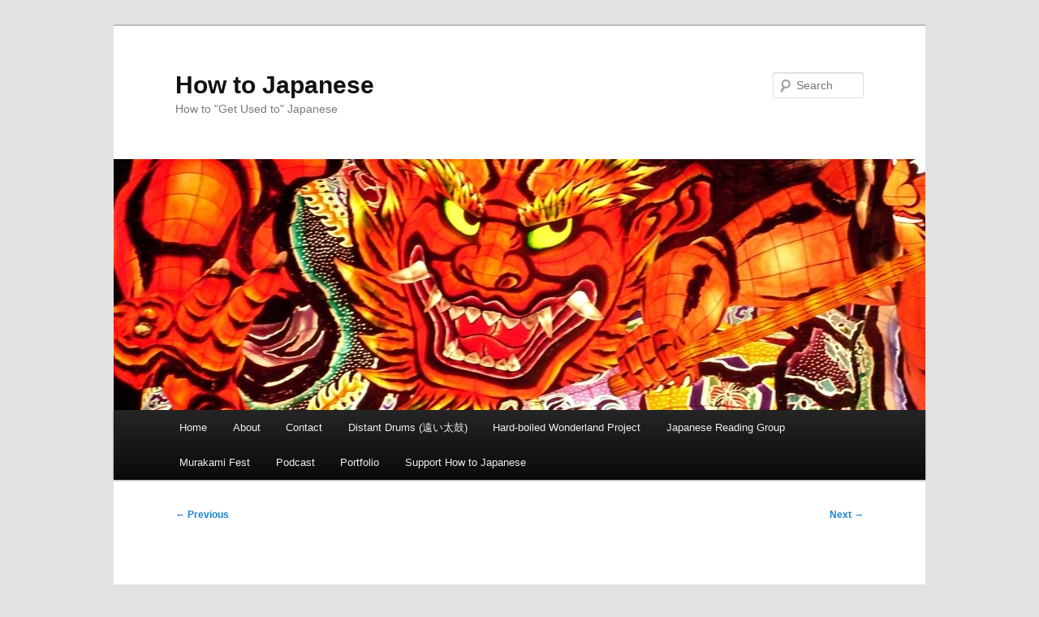

--- FILE ---
content_type: text/html; charset=UTF-8
request_url: https://howtojaponese.com/2008/03/26/the-appear-ative-tense/
body_size: 11722
content:
<!DOCTYPE html>
<!--[if IE 6]>
<html id="ie6" lang="en-US">
<![endif]-->
<!--[if IE 7]>
<html id="ie7" lang="en-US">
<![endif]-->
<!--[if IE 8]>
<html id="ie8" lang="en-US">
<![endif]-->
<!--[if !(IE 6) & !(IE 7) & !(IE 8)]><!-->
<html lang="en-US">
<!--<![endif]-->
<head>
<meta charset="UTF-8" />
<meta name="viewport" content="width=device-width, initial-scale=1.0" />
<title>
The Appear-ative Tense | How to Japanese	</title>
<link rel="profile" href="https://gmpg.org/xfn/11" />
<link rel="stylesheet" type="text/css" media="all" href="https://howtojaponese.com/wp-content/themes/twentyeleven/style.css?ver=20250415" />
<link rel="pingback" href="https://howtojaponese.com/xmlrpc.php">
<!--[if lt IE 9]>
<script src="https://howtojaponese.com/wp-content/themes/twentyeleven/js/html5.js?ver=3.7.0" type="text/javascript"></script>
<![endif]-->
<meta name='robots' content='max-image-preview:large' />
	<style>img:is([sizes="auto" i], [sizes^="auto," i]) { contain-intrinsic-size: 3000px 1500px }</style>
	<link rel='dns-prefetch' href='//www.googletagmanager.com' />
<link rel="alternate" type="application/rss+xml" title="How to Japanese &raquo; Feed" href="https://howtojaponese.com/feed/" />
<link rel="alternate" type="application/rss+xml" title="How to Japanese &raquo; Comments Feed" href="https://howtojaponese.com/comments/feed/" />
<link rel="alternate" type="application/rss+xml" title="How to Japanese &raquo; The Appear-ative Tense Comments Feed" href="https://howtojaponese.com/2008/03/26/the-appear-ative-tense/feed/" />
<script type="text/javascript">
/* <![CDATA[ */
window._wpemojiSettings = {"baseUrl":"https:\/\/s.w.org\/images\/core\/emoji\/16.0.1\/72x72\/","ext":".png","svgUrl":"https:\/\/s.w.org\/images\/core\/emoji\/16.0.1\/svg\/","svgExt":".svg","source":{"concatemoji":"https:\/\/howtojaponese.com\/wp-includes\/js\/wp-emoji-release.min.js?ver=6.8.3"}};
/*! This file is auto-generated */
!function(s,n){var o,i,e;function c(e){try{var t={supportTests:e,timestamp:(new Date).valueOf()};sessionStorage.setItem(o,JSON.stringify(t))}catch(e){}}function p(e,t,n){e.clearRect(0,0,e.canvas.width,e.canvas.height),e.fillText(t,0,0);var t=new Uint32Array(e.getImageData(0,0,e.canvas.width,e.canvas.height).data),a=(e.clearRect(0,0,e.canvas.width,e.canvas.height),e.fillText(n,0,0),new Uint32Array(e.getImageData(0,0,e.canvas.width,e.canvas.height).data));return t.every(function(e,t){return e===a[t]})}function u(e,t){e.clearRect(0,0,e.canvas.width,e.canvas.height),e.fillText(t,0,0);for(var n=e.getImageData(16,16,1,1),a=0;a<n.data.length;a++)if(0!==n.data[a])return!1;return!0}function f(e,t,n,a){switch(t){case"flag":return n(e,"\ud83c\udff3\ufe0f\u200d\u26a7\ufe0f","\ud83c\udff3\ufe0f\u200b\u26a7\ufe0f")?!1:!n(e,"\ud83c\udde8\ud83c\uddf6","\ud83c\udde8\u200b\ud83c\uddf6")&&!n(e,"\ud83c\udff4\udb40\udc67\udb40\udc62\udb40\udc65\udb40\udc6e\udb40\udc67\udb40\udc7f","\ud83c\udff4\u200b\udb40\udc67\u200b\udb40\udc62\u200b\udb40\udc65\u200b\udb40\udc6e\u200b\udb40\udc67\u200b\udb40\udc7f");case"emoji":return!a(e,"\ud83e\udedf")}return!1}function g(e,t,n,a){var r="undefined"!=typeof WorkerGlobalScope&&self instanceof WorkerGlobalScope?new OffscreenCanvas(300,150):s.createElement("canvas"),o=r.getContext("2d",{willReadFrequently:!0}),i=(o.textBaseline="top",o.font="600 32px Arial",{});return e.forEach(function(e){i[e]=t(o,e,n,a)}),i}function t(e){var t=s.createElement("script");t.src=e,t.defer=!0,s.head.appendChild(t)}"undefined"!=typeof Promise&&(o="wpEmojiSettingsSupports",i=["flag","emoji"],n.supports={everything:!0,everythingExceptFlag:!0},e=new Promise(function(e){s.addEventListener("DOMContentLoaded",e,{once:!0})}),new Promise(function(t){var n=function(){try{var e=JSON.parse(sessionStorage.getItem(o));if("object"==typeof e&&"number"==typeof e.timestamp&&(new Date).valueOf()<e.timestamp+604800&&"object"==typeof e.supportTests)return e.supportTests}catch(e){}return null}();if(!n){if("undefined"!=typeof Worker&&"undefined"!=typeof OffscreenCanvas&&"undefined"!=typeof URL&&URL.createObjectURL&&"undefined"!=typeof Blob)try{var e="postMessage("+g.toString()+"("+[JSON.stringify(i),f.toString(),p.toString(),u.toString()].join(",")+"));",a=new Blob([e],{type:"text/javascript"}),r=new Worker(URL.createObjectURL(a),{name:"wpTestEmojiSupports"});return void(r.onmessage=function(e){c(n=e.data),r.terminate(),t(n)})}catch(e){}c(n=g(i,f,p,u))}t(n)}).then(function(e){for(var t in e)n.supports[t]=e[t],n.supports.everything=n.supports.everything&&n.supports[t],"flag"!==t&&(n.supports.everythingExceptFlag=n.supports.everythingExceptFlag&&n.supports[t]);n.supports.everythingExceptFlag=n.supports.everythingExceptFlag&&!n.supports.flag,n.DOMReady=!1,n.readyCallback=function(){n.DOMReady=!0}}).then(function(){return e}).then(function(){var e;n.supports.everything||(n.readyCallback(),(e=n.source||{}).concatemoji?t(e.concatemoji):e.wpemoji&&e.twemoji&&(t(e.twemoji),t(e.wpemoji)))}))}((window,document),window._wpemojiSettings);
/* ]]> */
</script>

<style id='wp-emoji-styles-inline-css' type='text/css'>

	img.wp-smiley, img.emoji {
		display: inline !important;
		border: none !important;
		box-shadow: none !important;
		height: 1em !important;
		width: 1em !important;
		margin: 0 0.07em !important;
		vertical-align: -0.1em !important;
		background: none !important;
		padding: 0 !important;
	}
</style>
<link rel='stylesheet' id='wp-block-library-css' href='https://howtojaponese.com/wp-includes/css/dist/block-library/style.min.css?ver=6.8.3' type='text/css' media='all' />
<style id='wp-block-library-theme-inline-css' type='text/css'>
.wp-block-audio :where(figcaption){color:#555;font-size:13px;text-align:center}.is-dark-theme .wp-block-audio :where(figcaption){color:#ffffffa6}.wp-block-audio{margin:0 0 1em}.wp-block-code{border:1px solid #ccc;border-radius:4px;font-family:Menlo,Consolas,monaco,monospace;padding:.8em 1em}.wp-block-embed :where(figcaption){color:#555;font-size:13px;text-align:center}.is-dark-theme .wp-block-embed :where(figcaption){color:#ffffffa6}.wp-block-embed{margin:0 0 1em}.blocks-gallery-caption{color:#555;font-size:13px;text-align:center}.is-dark-theme .blocks-gallery-caption{color:#ffffffa6}:root :where(.wp-block-image figcaption){color:#555;font-size:13px;text-align:center}.is-dark-theme :root :where(.wp-block-image figcaption){color:#ffffffa6}.wp-block-image{margin:0 0 1em}.wp-block-pullquote{border-bottom:4px solid;border-top:4px solid;color:currentColor;margin-bottom:1.75em}.wp-block-pullquote cite,.wp-block-pullquote footer,.wp-block-pullquote__citation{color:currentColor;font-size:.8125em;font-style:normal;text-transform:uppercase}.wp-block-quote{border-left:.25em solid;margin:0 0 1.75em;padding-left:1em}.wp-block-quote cite,.wp-block-quote footer{color:currentColor;font-size:.8125em;font-style:normal;position:relative}.wp-block-quote:where(.has-text-align-right){border-left:none;border-right:.25em solid;padding-left:0;padding-right:1em}.wp-block-quote:where(.has-text-align-center){border:none;padding-left:0}.wp-block-quote.is-large,.wp-block-quote.is-style-large,.wp-block-quote:where(.is-style-plain){border:none}.wp-block-search .wp-block-search__label{font-weight:700}.wp-block-search__button{border:1px solid #ccc;padding:.375em .625em}:where(.wp-block-group.has-background){padding:1.25em 2.375em}.wp-block-separator.has-css-opacity{opacity:.4}.wp-block-separator{border:none;border-bottom:2px solid;margin-left:auto;margin-right:auto}.wp-block-separator.has-alpha-channel-opacity{opacity:1}.wp-block-separator:not(.is-style-wide):not(.is-style-dots){width:100px}.wp-block-separator.has-background:not(.is-style-dots){border-bottom:none;height:1px}.wp-block-separator.has-background:not(.is-style-wide):not(.is-style-dots){height:2px}.wp-block-table{margin:0 0 1em}.wp-block-table td,.wp-block-table th{word-break:normal}.wp-block-table :where(figcaption){color:#555;font-size:13px;text-align:center}.is-dark-theme .wp-block-table :where(figcaption){color:#ffffffa6}.wp-block-video :where(figcaption){color:#555;font-size:13px;text-align:center}.is-dark-theme .wp-block-video :where(figcaption){color:#ffffffa6}.wp-block-video{margin:0 0 1em}:root :where(.wp-block-template-part.has-background){margin-bottom:0;margin-top:0;padding:1.25em 2.375em}
</style>
<style id='classic-theme-styles-inline-css' type='text/css'>
/*! This file is auto-generated */
.wp-block-button__link{color:#fff;background-color:#32373c;border-radius:9999px;box-shadow:none;text-decoration:none;padding:calc(.667em + 2px) calc(1.333em + 2px);font-size:1.125em}.wp-block-file__button{background:#32373c;color:#fff;text-decoration:none}
</style>
<link rel='stylesheet' id='gdm-gutenberg-block-backend-js-css' href='https://howtojaponese.com/wp-content/plugins/google-drive-embedder/css/gdm-blocks.css?ver=5.3.0' type='text/css' media='all' />
<style id='global-styles-inline-css' type='text/css'>
:root{--wp--preset--aspect-ratio--square: 1;--wp--preset--aspect-ratio--4-3: 4/3;--wp--preset--aspect-ratio--3-4: 3/4;--wp--preset--aspect-ratio--3-2: 3/2;--wp--preset--aspect-ratio--2-3: 2/3;--wp--preset--aspect-ratio--16-9: 16/9;--wp--preset--aspect-ratio--9-16: 9/16;--wp--preset--color--black: #000;--wp--preset--color--cyan-bluish-gray: #abb8c3;--wp--preset--color--white: #fff;--wp--preset--color--pale-pink: #f78da7;--wp--preset--color--vivid-red: #cf2e2e;--wp--preset--color--luminous-vivid-orange: #ff6900;--wp--preset--color--luminous-vivid-amber: #fcb900;--wp--preset--color--light-green-cyan: #7bdcb5;--wp--preset--color--vivid-green-cyan: #00d084;--wp--preset--color--pale-cyan-blue: #8ed1fc;--wp--preset--color--vivid-cyan-blue: #0693e3;--wp--preset--color--vivid-purple: #9b51e0;--wp--preset--color--blue: #1982d1;--wp--preset--color--dark-gray: #373737;--wp--preset--color--medium-gray: #666;--wp--preset--color--light-gray: #e2e2e2;--wp--preset--gradient--vivid-cyan-blue-to-vivid-purple: linear-gradient(135deg,rgba(6,147,227,1) 0%,rgb(155,81,224) 100%);--wp--preset--gradient--light-green-cyan-to-vivid-green-cyan: linear-gradient(135deg,rgb(122,220,180) 0%,rgb(0,208,130) 100%);--wp--preset--gradient--luminous-vivid-amber-to-luminous-vivid-orange: linear-gradient(135deg,rgba(252,185,0,1) 0%,rgba(255,105,0,1) 100%);--wp--preset--gradient--luminous-vivid-orange-to-vivid-red: linear-gradient(135deg,rgba(255,105,0,1) 0%,rgb(207,46,46) 100%);--wp--preset--gradient--very-light-gray-to-cyan-bluish-gray: linear-gradient(135deg,rgb(238,238,238) 0%,rgb(169,184,195) 100%);--wp--preset--gradient--cool-to-warm-spectrum: linear-gradient(135deg,rgb(74,234,220) 0%,rgb(151,120,209) 20%,rgb(207,42,186) 40%,rgb(238,44,130) 60%,rgb(251,105,98) 80%,rgb(254,248,76) 100%);--wp--preset--gradient--blush-light-purple: linear-gradient(135deg,rgb(255,206,236) 0%,rgb(152,150,240) 100%);--wp--preset--gradient--blush-bordeaux: linear-gradient(135deg,rgb(254,205,165) 0%,rgb(254,45,45) 50%,rgb(107,0,62) 100%);--wp--preset--gradient--luminous-dusk: linear-gradient(135deg,rgb(255,203,112) 0%,rgb(199,81,192) 50%,rgb(65,88,208) 100%);--wp--preset--gradient--pale-ocean: linear-gradient(135deg,rgb(255,245,203) 0%,rgb(182,227,212) 50%,rgb(51,167,181) 100%);--wp--preset--gradient--electric-grass: linear-gradient(135deg,rgb(202,248,128) 0%,rgb(113,206,126) 100%);--wp--preset--gradient--midnight: linear-gradient(135deg,rgb(2,3,129) 0%,rgb(40,116,252) 100%);--wp--preset--font-size--small: 13px;--wp--preset--font-size--medium: 20px;--wp--preset--font-size--large: 36px;--wp--preset--font-size--x-large: 42px;--wp--preset--spacing--20: 0.44rem;--wp--preset--spacing--30: 0.67rem;--wp--preset--spacing--40: 1rem;--wp--preset--spacing--50: 1.5rem;--wp--preset--spacing--60: 2.25rem;--wp--preset--spacing--70: 3.38rem;--wp--preset--spacing--80: 5.06rem;--wp--preset--shadow--natural: 6px 6px 9px rgba(0, 0, 0, 0.2);--wp--preset--shadow--deep: 12px 12px 50px rgba(0, 0, 0, 0.4);--wp--preset--shadow--sharp: 6px 6px 0px rgba(0, 0, 0, 0.2);--wp--preset--shadow--outlined: 6px 6px 0px -3px rgba(255, 255, 255, 1), 6px 6px rgba(0, 0, 0, 1);--wp--preset--shadow--crisp: 6px 6px 0px rgba(0, 0, 0, 1);}:where(.is-layout-flex){gap: 0.5em;}:where(.is-layout-grid){gap: 0.5em;}body .is-layout-flex{display: flex;}.is-layout-flex{flex-wrap: wrap;align-items: center;}.is-layout-flex > :is(*, div){margin: 0;}body .is-layout-grid{display: grid;}.is-layout-grid > :is(*, div){margin: 0;}:where(.wp-block-columns.is-layout-flex){gap: 2em;}:where(.wp-block-columns.is-layout-grid){gap: 2em;}:where(.wp-block-post-template.is-layout-flex){gap: 1.25em;}:where(.wp-block-post-template.is-layout-grid){gap: 1.25em;}.has-black-color{color: var(--wp--preset--color--black) !important;}.has-cyan-bluish-gray-color{color: var(--wp--preset--color--cyan-bluish-gray) !important;}.has-white-color{color: var(--wp--preset--color--white) !important;}.has-pale-pink-color{color: var(--wp--preset--color--pale-pink) !important;}.has-vivid-red-color{color: var(--wp--preset--color--vivid-red) !important;}.has-luminous-vivid-orange-color{color: var(--wp--preset--color--luminous-vivid-orange) !important;}.has-luminous-vivid-amber-color{color: var(--wp--preset--color--luminous-vivid-amber) !important;}.has-light-green-cyan-color{color: var(--wp--preset--color--light-green-cyan) !important;}.has-vivid-green-cyan-color{color: var(--wp--preset--color--vivid-green-cyan) !important;}.has-pale-cyan-blue-color{color: var(--wp--preset--color--pale-cyan-blue) !important;}.has-vivid-cyan-blue-color{color: var(--wp--preset--color--vivid-cyan-blue) !important;}.has-vivid-purple-color{color: var(--wp--preset--color--vivid-purple) !important;}.has-black-background-color{background-color: var(--wp--preset--color--black) !important;}.has-cyan-bluish-gray-background-color{background-color: var(--wp--preset--color--cyan-bluish-gray) !important;}.has-white-background-color{background-color: var(--wp--preset--color--white) !important;}.has-pale-pink-background-color{background-color: var(--wp--preset--color--pale-pink) !important;}.has-vivid-red-background-color{background-color: var(--wp--preset--color--vivid-red) !important;}.has-luminous-vivid-orange-background-color{background-color: var(--wp--preset--color--luminous-vivid-orange) !important;}.has-luminous-vivid-amber-background-color{background-color: var(--wp--preset--color--luminous-vivid-amber) !important;}.has-light-green-cyan-background-color{background-color: var(--wp--preset--color--light-green-cyan) !important;}.has-vivid-green-cyan-background-color{background-color: var(--wp--preset--color--vivid-green-cyan) !important;}.has-pale-cyan-blue-background-color{background-color: var(--wp--preset--color--pale-cyan-blue) !important;}.has-vivid-cyan-blue-background-color{background-color: var(--wp--preset--color--vivid-cyan-blue) !important;}.has-vivid-purple-background-color{background-color: var(--wp--preset--color--vivid-purple) !important;}.has-black-border-color{border-color: var(--wp--preset--color--black) !important;}.has-cyan-bluish-gray-border-color{border-color: var(--wp--preset--color--cyan-bluish-gray) !important;}.has-white-border-color{border-color: var(--wp--preset--color--white) !important;}.has-pale-pink-border-color{border-color: var(--wp--preset--color--pale-pink) !important;}.has-vivid-red-border-color{border-color: var(--wp--preset--color--vivid-red) !important;}.has-luminous-vivid-orange-border-color{border-color: var(--wp--preset--color--luminous-vivid-orange) !important;}.has-luminous-vivid-amber-border-color{border-color: var(--wp--preset--color--luminous-vivid-amber) !important;}.has-light-green-cyan-border-color{border-color: var(--wp--preset--color--light-green-cyan) !important;}.has-vivid-green-cyan-border-color{border-color: var(--wp--preset--color--vivid-green-cyan) !important;}.has-pale-cyan-blue-border-color{border-color: var(--wp--preset--color--pale-cyan-blue) !important;}.has-vivid-cyan-blue-border-color{border-color: var(--wp--preset--color--vivid-cyan-blue) !important;}.has-vivid-purple-border-color{border-color: var(--wp--preset--color--vivid-purple) !important;}.has-vivid-cyan-blue-to-vivid-purple-gradient-background{background: var(--wp--preset--gradient--vivid-cyan-blue-to-vivid-purple) !important;}.has-light-green-cyan-to-vivid-green-cyan-gradient-background{background: var(--wp--preset--gradient--light-green-cyan-to-vivid-green-cyan) !important;}.has-luminous-vivid-amber-to-luminous-vivid-orange-gradient-background{background: var(--wp--preset--gradient--luminous-vivid-amber-to-luminous-vivid-orange) !important;}.has-luminous-vivid-orange-to-vivid-red-gradient-background{background: var(--wp--preset--gradient--luminous-vivid-orange-to-vivid-red) !important;}.has-very-light-gray-to-cyan-bluish-gray-gradient-background{background: var(--wp--preset--gradient--very-light-gray-to-cyan-bluish-gray) !important;}.has-cool-to-warm-spectrum-gradient-background{background: var(--wp--preset--gradient--cool-to-warm-spectrum) !important;}.has-blush-light-purple-gradient-background{background: var(--wp--preset--gradient--blush-light-purple) !important;}.has-blush-bordeaux-gradient-background{background: var(--wp--preset--gradient--blush-bordeaux) !important;}.has-luminous-dusk-gradient-background{background: var(--wp--preset--gradient--luminous-dusk) !important;}.has-pale-ocean-gradient-background{background: var(--wp--preset--gradient--pale-ocean) !important;}.has-electric-grass-gradient-background{background: var(--wp--preset--gradient--electric-grass) !important;}.has-midnight-gradient-background{background: var(--wp--preset--gradient--midnight) !important;}.has-small-font-size{font-size: var(--wp--preset--font-size--small) !important;}.has-medium-font-size{font-size: var(--wp--preset--font-size--medium) !important;}.has-large-font-size{font-size: var(--wp--preset--font-size--large) !important;}.has-x-large-font-size{font-size: var(--wp--preset--font-size--x-large) !important;}
:where(.wp-block-post-template.is-layout-flex){gap: 1.25em;}:where(.wp-block-post-template.is-layout-grid){gap: 1.25em;}
:where(.wp-block-columns.is-layout-flex){gap: 2em;}:where(.wp-block-columns.is-layout-grid){gap: 2em;}
:root :where(.wp-block-pullquote){font-size: 1.5em;line-height: 1.6;}
</style>
<link rel='stylesheet' id='twentyeleven-block-style-css' href='https://howtojaponese.com/wp-content/themes/twentyeleven/blocks.css?ver=20240703' type='text/css' media='all' />

<!-- Google tag (gtag.js) snippet added by Site Kit -->
<!-- Google Analytics snippet added by Site Kit -->
<script type="text/javascript" src="https://www.googletagmanager.com/gtag/js?id=GT-T9L6R9T" id="google_gtagjs-js" async></script>
<script type="text/javascript" id="google_gtagjs-js-after">
/* <![CDATA[ */
window.dataLayer = window.dataLayer || [];function gtag(){dataLayer.push(arguments);}
gtag("set","linker",{"domains":["howtojaponese.com"]});
gtag("js", new Date());
gtag("set", "developer_id.dZTNiMT", true);
gtag("config", "GT-T9L6R9T");
 window._googlesitekit = window._googlesitekit || {}; window._googlesitekit.throttledEvents = []; window._googlesitekit.gtagEvent = (name, data) => { var key = JSON.stringify( { name, data } ); if ( !! window._googlesitekit.throttledEvents[ key ] ) { return; } window._googlesitekit.throttledEvents[ key ] = true; setTimeout( () => { delete window._googlesitekit.throttledEvents[ key ]; }, 5 ); gtag( "event", name, { ...data, event_source: "site-kit" } ); }; 
/* ]]> */
</script>
<link rel="https://api.w.org/" href="https://howtojaponese.com/wp-json/" /><link rel="alternate" title="JSON" type="application/json" href="https://howtojaponese.com/wp-json/wp/v2/posts/17" /><link rel="EditURI" type="application/rsd+xml" title="RSD" href="https://howtojaponese.com/xmlrpc.php?rsd" />
<meta name="generator" content="WordPress 6.8.3" />
<link rel="canonical" href="https://howtojaponese.com/2008/03/26/the-appear-ative-tense/" />
<link rel='shortlink' href='https://howtojaponese.com/?p=17' />
<link rel="alternate" title="oEmbed (JSON)" type="application/json+oembed" href="https://howtojaponese.com/wp-json/oembed/1.0/embed?url=https%3A%2F%2Fhowtojaponese.com%2F2008%2F03%2F26%2Fthe-appear-ative-tense%2F" />
<link rel="alternate" title="oEmbed (XML)" type="text/xml+oembed" href="https://howtojaponese.com/wp-json/oembed/1.0/embed?url=https%3A%2F%2Fhowtojaponese.com%2F2008%2F03%2F26%2Fthe-appear-ative-tense%2F&#038;format=xml" />
<meta name="generator" content="Site Kit by Google 1.166.0" /><link rel="icon" href="https://howtojaponese.com/wp-content/uploads/2019/08/cropped-howtojapanese-32x32.jpg" sizes="32x32" />
<link rel="icon" href="https://howtojaponese.com/wp-content/uploads/2019/08/cropped-howtojapanese-192x192.jpg" sizes="192x192" />
<link rel="apple-touch-icon" href="https://howtojaponese.com/wp-content/uploads/2019/08/cropped-howtojapanese-180x180.jpg" />
<meta name="msapplication-TileImage" content="https://howtojaponese.com/wp-content/uploads/2019/08/cropped-howtojapanese-270x270.jpg" />
</head>

<body class="wp-singular post-template-default single single-post postid-17 single-format-standard wp-embed-responsive wp-theme-twentyeleven single-author singular two-column right-sidebar">
<div class="skip-link"><a class="assistive-text" href="#content">Skip to primary content</a></div><div id="page" class="hfeed">
	<header id="branding">
			<hgroup>
							<h1 id="site-title"><span><a href="https://howtojaponese.com/" rel="home" >How to Japanese</a></span></h1>
				<h2 id="site-description">How to &quot;Get Used to&quot; Japanese</h2>
			</hgroup>

						<a href="https://howtojaponese.com/" rel="home" >
				<img src="https://howtojaponese.com/wp-content/uploads/2012/07/cropped-newheader.jpg" width="1000" height="309" alt="How to Japanese" srcset="https://howtojaponese.com/wp-content/uploads/2012/07/cropped-newheader.jpg 1000w, https://howtojaponese.com/wp-content/uploads/2012/07/cropped-newheader-300x92.jpg 300w, https://howtojaponese.com/wp-content/uploads/2012/07/cropped-newheader-500x154.jpg 500w" sizes="(max-width: 1000px) 100vw, 1000px" decoding="async" fetchpriority="high" />			</a>
			
									<form method="get" id="searchform" action="https://howtojaponese.com/">
		<label for="s" class="assistive-text">Search</label>
		<input type="text" class="field" name="s" id="s" placeholder="Search" />
		<input type="submit" class="submit" name="submit" id="searchsubmit" value="Search" />
	</form>
			
			<nav id="access">
				<h3 class="assistive-text">Main menu</h3>
				<div class="menu"><ul>
<li ><a href="https://howtojaponese.com/">Home</a></li><li class="page_item page-item-233"><a href="https://howtojaponese.com/about/">About</a></li>
<li class="page_item page-item-236"><a href="https://howtojaponese.com/contact/">Contact</a></li>
<li class="page_item page-item-5143"><a href="https://howtojaponese.com/distant-drums/">Distant Drums (遠い太鼓)</a></li>
<li class="page_item page-item-3137"><a href="https://howtojaponese.com/hard-boiled-wonderland-project/">Hard-boiled Wonderland Project</a></li>
<li class="page_item page-item-3555"><a href="https://howtojaponese.com/japanese-reading-group/">Japanese Reading Group</a></li>
<li class="page_item page-item-5301"><a href="https://howtojaponese.com/murakami-fest/">Murakami Fest</a></li>
<li class="page_item page-item-4207"><a href="https://howtojaponese.com/podcast/">Podcast</a></li>
<li class="page_item page-item-1665"><a href="https://howtojaponese.com/portfolio/">Portfolio</a></li>
<li class="page_item page-item-3035"><a href="https://howtojaponese.com/support-how-to-japanese/">Support How to Japanese</a></li>
</ul></div>
			</nav><!-- #access -->
	</header><!-- #branding -->


	<div id="main">

		<div id="primary">
			<div id="content" role="main">

				
					<nav id="nav-single">
						<h3 class="assistive-text">Post navigation</h3>
						<span class="nav-previous"><a href="https://howtojaponese.com/2008/03/24/p16/" rel="prev"><span class="meta-nav">&larr;</span> Previous</a></span>
						<span class="nav-next"><a href="https://howtojaponese.com/2008/03/28/more-notes-on-the-appear-ative-tense/" rel="next">Next <span class="meta-nav">&rarr;</span></a></span>
					</nav><!-- #nav-single -->

					
<article id="post-17" class="post-17 post type-post status-publish format-standard hentry category-appear category-puzzle">
	<header class="entry-header">
		<h1 class="entry-title">The Appear-ative Tense</h1>

				<div class="entry-meta">
			<span class="sep">Posted on </span><a href="https://howtojaponese.com/2008/03/26/the-appear-ative-tense/" title="7:00 am" rel="bookmark"><time class="entry-date" datetime="2008-03-26T07:00:29-05:00">March 26, 2008</time></a><span class="by-author"> <span class="sep"> by </span> <span class="author vcard"><a class="url fn n" href="https://howtojaponese.com/author/daniel/" title="View all posts by Daniel" rel="author">Daniel</a></span></span>		</div><!-- .entry-meta -->
			</header><!-- .entry-header -->

	<div class="entry-content">
		<p align="center"><img decoding="async" width="140" height="300" border="0" src="https://howtojaponese.com/wp-admin/images/tanukismall.jpg" alt="Big-balled Japanese Mammal" title="Big-balled Japanese Mammal" /><br />&nbsp;</p>
<p>Here&rsquo;s a funny story. On the night of the Shiokawa Fireworks Festival, I was driving from Shiokawa to Nishiaizu through Yamato and Takasato. For those who don&rsquo;t know, the roads that go through Yamato and Takasato are mostly unlit mountain roads. As I came over one hill, a bigass tanuki appeared in the road. I was going reasonably fast for the road &ndash; 60 or 70 km/h &ndash; but I figured I was still far enough from the animal for him to move out of the way. He took his sweet time, however, and I realized I was going to hit the fucker! I slammed on the brakes and swerved, just barely missing him&hellip;I think. I didn&rsquo;t hear any strange noises, so I don&rsquo;t think I killed him. But it was really closed. I almost killed him.</p>
<p>The next day at school I was drinking tea with the office ladies and told them this story using the Japanese phrase 「ほとんど殺した。」, a direct translation of the English, which induced laughter in all Japanese present. I quickly realized the mistake but also realized that I didn&rsquo;t know how to say what I wanted to say &ndash; I didn&rsquo;t kill the tanuki but it was goddamn close. The phrase 「ほとんど殺した。」implies that I beat the tanuki to a bloody pulp but spared the poor, big-balled mammal&rsquo;s life at the last moment. (If you think about it, this is true of the English, too: &ldquo;I almost killed him.&rdquo;)</p>
<p>Apparently, the way to express this is 殺しそうになった。</p>
<p>This is the other usage of そう, which describes the way something looks or appears. It&rsquo;s often used with adjectives. You&rsquo;re all probably familiar with these two:</p>
<p>うまい&nbsp;&nbsp;&nbsp; &nbsp;&nbsp;&nbsp; うまそう&nbsp;&nbsp; &nbsp;&nbsp;&nbsp; &nbsp;Looks/appears tasty.<br />おいしい&nbsp;&nbsp;&nbsp;&nbsp; おいしそう&nbsp;&nbsp; &nbsp;&nbsp; Looks/appears delicious.</p>
<p>So you can probably figure out what these mean:</p>
<p>危ない&nbsp;&nbsp; &nbsp;&nbsp;&nbsp; &nbsp;危なそう<br />難しい&nbsp;&nbsp; &nbsp;&nbsp;&nbsp; &nbsp;難しそう<br />暑い&nbsp;&nbsp; &nbsp;&nbsp;&nbsp; &nbsp;&nbsp;&nbsp; 暑そう</p>
<p>This pattern can be difficult to remember and difficult to say. I think the best way to think about it is to consider it an actual conjugation of the adjective, the Appear-ative tense if you will. If, for example, you learned this conjugation from the very beginning along with something like the past tense, wouldn&rsquo;t it be easier to remember?</p>
<p>That would give us a small list like this:</p>
<p>Present&nbsp;&nbsp; &nbsp;&nbsp;&nbsp; &nbsp;&nbsp;&nbsp; &nbsp; おいしい<br />Past&nbsp;&nbsp; &nbsp;&nbsp;&nbsp; &nbsp;&nbsp;&nbsp; &nbsp;&nbsp;&nbsp;&nbsp;&nbsp; おいしかった<br />Negative&nbsp;&nbsp; &nbsp;&nbsp;&nbsp; &nbsp;&nbsp;&nbsp; おいしくない<br />Negative Past&nbsp;&nbsp; &nbsp; おいしくなかった<br />Appear-ative&nbsp;&nbsp; &nbsp;&nbsp; おいしそう</p>
<p>There would then be two things you need to remember about this conjugation. It differs from other conjugations in that to make it past tense, you must attach a copula &ndash; でしたor だった. The other is that it is a な-nominal &ndash; when you modify a noun with it, you must connect it to the noun with な, just as you would with words like 有名, 静か and 貧乏 (Look &lsquo;em up!).</p>
<p>Consider the following:</p>
<p>うまそうなラーメン&nbsp;&nbsp; &nbsp;&nbsp;&nbsp; &nbsp;tasty-looking ramen</p>
<p>暑そうな砂漠&nbsp;&nbsp; &nbsp;&nbsp;&nbsp; &nbsp; &nbsp;&nbsp; &nbsp;&nbsp;&nbsp; hot-looking desert</p>
<p>難しそうな試験&nbsp;&nbsp; &nbsp;&nbsp;&nbsp; &nbsp;&nbsp; &nbsp;&nbsp; difficult-looking test</p>
<p>When you have these in a sentence, you&rsquo;ll find you won&rsquo;t need hyphenated adjectives as much:</p>
<p>あのラーメン、うまそうだろう！&nbsp;&nbsp; &nbsp;Damn that ramen looks tasty!</p>
<p>やばい。この試験、難しそう。&nbsp;&nbsp; &nbsp;&nbsp;&nbsp; &nbsp;Crap. This test looks hard.</p>
<p>Okay, so that&rsquo;s how adjectives work, but you can also use this tense with verbs:</p>
<p>食べる&nbsp;&nbsp; &nbsp;食べそう&nbsp;&nbsp; &nbsp; appear to eat<br />行く&nbsp;&nbsp; &nbsp;&nbsp;&nbsp; &nbsp;行きそう&nbsp;&nbsp; &nbsp;appear to go</p>
<p>Let&rsquo;s check ALC and see if it has any example sentences for us:</p>
<p>あら、彼女、パーティーか何かに行きそうな格好しちゃって。<br />Whoa, she looks like she&rsquo;s going to a party or something.</p>
<p>This is clearly a spoken sentence, and that&rsquo;s important in this case, because it&rsquo;s clear that the speaker is actually looking at this woman who is all hooched up &ndash; she is in a figure/appearance (格好、かっこう) that looks like she is going somewhere, specifically a &ldquo;party or something&rdquo; &ndash; and decided to vocalize surprise at the woman&rsquo;s hooched-up-edness to the person standing next to her. </p>
<p>Back to the homework sentence. Let&rsquo;s look at a verb chart for 殺す which means to kill.</p>
<p>Present&nbsp;&nbsp; &nbsp;&nbsp;&nbsp; &nbsp;&nbsp;&nbsp; &nbsp;&nbsp; &nbsp;&nbsp;&nbsp; &nbsp; &nbsp;&nbsp;&nbsp; 殺す&nbsp;&nbsp; &nbsp;&nbsp;&nbsp; &nbsp;&nbsp;&nbsp; &nbsp;&nbsp;&nbsp;&nbsp; Kill<br />Past&nbsp;&nbsp; &nbsp;&nbsp;&nbsp; &nbsp;&nbsp;&nbsp; &nbsp;&nbsp;&nbsp; &nbsp;&nbsp;&nbsp;&nbsp; &nbsp;&nbsp;&nbsp; &nbsp;&nbsp;&nbsp; 殺した&nbsp;&nbsp; &nbsp;&nbsp;&nbsp; &nbsp;&nbsp;&nbsp;&nbsp;&nbsp;&nbsp; Killed<br />Present Progressive&nbsp;&nbsp; &nbsp;&nbsp;&nbsp; &nbsp;殺している&nbsp;&nbsp; &nbsp;&nbsp;&nbsp; &nbsp;Is killing<br />Past Progressive&nbsp;&nbsp; &nbsp;&nbsp;&nbsp; &nbsp;&nbsp;&nbsp;&nbsp; 殺していた&nbsp;&nbsp; &nbsp;&nbsp;&nbsp; &nbsp;Was killing<br />Desire&nbsp;&nbsp; &nbsp;&nbsp;&nbsp; &nbsp;&nbsp;&nbsp; &nbsp;&nbsp;&nbsp; &nbsp;&nbsp;&nbsp;&nbsp; &nbsp;&nbsp;&nbsp;&nbsp; 殺したい&nbsp;&nbsp; &nbsp; &nbsp; &nbsp; &nbsp; Want to kill<br />Potential&nbsp;&nbsp; &nbsp;&nbsp;&nbsp; &nbsp;&nbsp;&nbsp; &nbsp;&nbsp;&nbsp;&nbsp; &nbsp;&nbsp;&nbsp; &nbsp;&nbsp; 殺せる&nbsp;&nbsp; &nbsp;&nbsp;&nbsp; &nbsp; &nbsp; &nbsp; Can kill</p>
<p>Appear-ative&nbsp;&nbsp; &nbsp;&nbsp;&nbsp; &nbsp;&nbsp;&nbsp; &nbsp;&nbsp;&nbsp;&nbsp; 殺しそう&nbsp;&nbsp; &nbsp;&nbsp; &nbsp; &nbsp; &nbsp; Looks like x is going to kill</p>
<p>殺しそうになった。</p>
<p>So, now we understand the first part of the sentence. It&rsquo;s un-subjected in the Japanese, so it&rsquo;s clearly &ldquo;I.&rdquo; But we also have ～になる, to become, in past tense form, so the sentence literally&nbsp; means: &ldquo;(I) became so that I looked like I was going to kill (the tanuki) (with my brand new car) (in the mountains between Nishiaizu and Kitakata).&rdquo;</p>
<p>Not exactly the way we say things in English, but a very economical and accurate way of expressing the fact that I almost ran over (almost killed) a tanuki.</p>
<p>Robin was the closest with his guess, &lsquo;A kid was being a little shit and you were &quot;this close to killing him&quot;,&rsquo; as it correctly expressed the fact that I was close to killing something. So the beer goes to Robin.</p>
<p>Many people incorrectly answered using the Desire conjugation. Let it be known that I had no desire to kill the poor tanuki.</p>
			</div><!-- .entry-content -->

	<footer class="entry-meta">
		This entry was posted in <a href="https://howtojaponese.com/category/appear/" rel="category tag">appear</a>, <a href="https://howtojaponese.com/category/puzzle/" rel="category tag">puzzle</a> by <a href="https://howtojaponese.com/author/daniel/">Daniel</a>. Bookmark the <a href="https://howtojaponese.com/2008/03/26/the-appear-ative-tense/" title="Permalink to The Appear-ative Tense" rel="bookmark">permalink</a>.
		
			</footer><!-- .entry-meta -->
</article><!-- #post-17 -->

						<div id="comments">
	
	
			<h2 id="comments-title">
			4 thoughts on &ldquo;<span>The Appear-ative Tense</span>&rdquo;		</h2>

		
		<ol class="commentlist">
					<li class="comment even thread-even depth-1" id="li-comment-33975">
		<article id="comment-33975" class="comment">
			<footer class="comment-meta">
				<div class="comment-author vcard">
					<img alt='' src='https://secure.gravatar.com/avatar/aa4d8686e7d10b492ad254824ccbff3f89f88c7e90147f2f02d7bce9839c7088?s=68&#038;d=mm&#038;r=g' srcset='https://secure.gravatar.com/avatar/aa4d8686e7d10b492ad254824ccbff3f89f88c7e90147f2f02d7bce9839c7088?s=136&#038;d=mm&#038;r=g 2x' class='avatar avatar-68 photo' height='68' width='68' decoding='async'/><span class="fn">crunchydensuke</span> on <a href="https://howtojaponese.com/2008/03/26/the-appear-ative-tense/#comment-33975"><time datetime="2011-09-06T23:51:42-05:00">September 6, 2011 at 11:51 pm</time></a> <span class="says">said:</span>
										</div><!-- .comment-author .vcard -->

					
					
				</footer>

				<div class="comment-content"><p>hey thr, Daniel-さん, i stumble across your blog while surfing randomly (only ended up here cuz i googled picture of Murakami&#8217;s 1Q84). Anyways, it&#8217;s very nice blog you&#8217;ve got here. I&#8217;m starting to read from your earliest post on this website. This is as far as I&#8217;ve gotten till now, and will be reading the rest of your entry on a chronological order, which i think will take me quite a while to get to your latest entry. anyways, I&#8217;m a self-learner when it comes to japonese, and happened to have just passed JLPT N1 just last december (partly due to the change of syllabus which made the test much more easier compared to the first time i took it, which was 2 December&#8217;s ago!) The funny thing about it all is that i&#8217;ve never been to japan and have little confidence when it comes to speaking the language. nevertheless, i still enjoy the language very much. とにかく、挨拶はこれくらいで済ませてもらいます。今後もあなたのブログ読み続けるつもりなので、よろしくお願い致します。</p>
</div>

				<div class="reply">
									</div><!-- .reply -->
			</article><!-- #comment-## -->

				</li><!-- #comment-## -->
		<li class="comment odd alt thread-odd thread-alt depth-1" id="li-comment-287695">
		<article id="comment-287695" class="comment">
			<footer class="comment-meta">
				<div class="comment-author vcard">
					<img alt='' src='https://secure.gravatar.com/avatar/848e2b7c802ab35f4ae0ba2cead7463b591d1eb0cb011774227ed1cfb4ef5820?s=68&#038;d=mm&#038;r=g' srcset='https://secure.gravatar.com/avatar/848e2b7c802ab35f4ae0ba2cead7463b591d1eb0cb011774227ed1cfb4ef5820?s=136&#038;d=mm&#038;r=g 2x' class='avatar avatar-68 photo' height='68' width='68' loading='lazy' decoding='async'/><span class="fn"><a href="https://McdowellPbYfoxxS.jux.com/3147568" class="url" rel="ugc external nofollow">skip hire Aylesbury</a></span> on <a href="https://howtojaponese.com/2008/03/26/the-appear-ative-tense/#comment-287695"><time datetime="2014-06-11T00:18:00-05:00">June 11, 2014 at 12:18 am</time></a> <span class="says">said:</span>
										</div><!-- .comment-author .vcard -->

					
					
				</footer>

				<div class="comment-content"><p>Wow that was unusual. I jjst rote an really long comment but after I clicked submit mmy<br />
comment didn&#8217;t appear. Grrrr&#8230; wll I&#8217;m not writing all that over<br />
again. Anyhow, just wanted to say wonderful blog!</p>
<p>Review my blog post: <a href="https://McdowellPbYfoxxS.jux.com/3147568" rel="nofollow">skip hire Aylesbury</a></p>
</div>

				<div class="reply">
									</div><!-- .reply -->
			</article><!-- #comment-## -->

				</li><!-- #comment-## -->
		<li class="comment even thread-even depth-1" id="li-comment-298394">
		<article id="comment-298394" class="comment">
			<footer class="comment-meta">
				<div class="comment-author vcard">
					<img alt='' src='https://secure.gravatar.com/avatar/fd432aa0b7a41edf156fce1b1e32a14e4f4547bb16832762e9e6c730b1725e33?s=68&#038;d=mm&#038;r=g' srcset='https://secure.gravatar.com/avatar/fd432aa0b7a41edf156fce1b1e32a14e4f4547bb16832762e9e6c730b1725e33?s=136&#038;d=mm&#038;r=g 2x' class='avatar avatar-68 photo' height='68' width='68' loading='lazy' decoding='async'/><span class="fn"><a href="https://www.youtube.com/watch?v=SHrRwZImzMo" class="url" rel="ugc external nofollow">Pour le meilleur dentiste enfant montreal</a></span> on <a href="https://howtojaponese.com/2008/03/26/the-appear-ative-tense/#comment-298394"><time datetime="2014-06-29T02:38:09-05:00">June 29, 2014 at 2:38 am</time></a> <span class="says">said:</span>
										</div><!-- .comment-author .vcard -->

					
					
				</footer>

				<div class="comment-content"><p>This page certainly has all of the info I needed concerning this subject and didn&#8217;t know who to ask.</p>
<p>Feel free to surf to my weblog <a href="https://www.youtube.com/watch?v=SHrRwZImzMo" rel="nofollow">Pour le meilleur dentiste enfant montreal</a></p>
</div>

				<div class="reply">
									</div><!-- .reply -->
			</article><!-- #comment-## -->

				</li><!-- #comment-## -->
		<li class="comment odd alt thread-odd thread-alt depth-1" id="li-comment-298578">
		<article id="comment-298578" class="comment">
			<footer class="comment-meta">
				<div class="comment-author vcard">
					<img alt='' src='https://secure.gravatar.com/avatar/0f2e2f8b913a5e327dd70b19654dd52578eb9463a4bee7d13d0309d52a04ef7f?s=68&#038;d=mm&#038;r=g' srcset='https://secure.gravatar.com/avatar/0f2e2f8b913a5e327dd70b19654dd52578eb9463a4bee7d13d0309d52a04ef7f?s=136&#038;d=mm&#038;r=g 2x' class='avatar avatar-68 photo' height='68' width='68' loading='lazy' decoding='async'/><span class="fn"><a href="https://www.youtube.com/watch?v=V1ZD0n7UNhs" class="url" rel="ugc external nofollow">un serrurier st-eustache</a></span> on <a href="https://howtojaponese.com/2008/03/26/the-appear-ative-tense/#comment-298578"><time datetime="2014-06-29T09:54:04-05:00">June 29, 2014 at 9:54 am</time></a> <span class="says">said:</span>
										</div><!-- .comment-author .vcard -->

					
					
				</footer>

				<div class="comment-content"><p>Hi everyone, it&#8217;s my first pay a visit at this web site, and post is actually fruitful for me, keep up posting these articles.</p>
<p>My web page; <a href="https://www.youtube.com/watch?v=V1ZD0n7UNhs" rel="nofollow">un serrurier st-eustache</a></p>
</div>

				<div class="reply">
									</div><!-- .reply -->
			</article><!-- #comment-## -->

				</li><!-- #comment-## -->
		</ol>

		
				<p class="nocomments">Comments are closed.</p>
		
	
	
</div><!-- #comments -->

				
			</div><!-- #content -->
		</div><!-- #primary -->


	</div><!-- #main -->

	<footer id="colophon">

			

			<div id="site-generator">
								<a class="privacy-policy-link" href="https://howtojaponese.com/about/" rel="privacy-policy">About</a><span role="separator" aria-hidden="true"></span>				<a href="https://wordpress.org/" class="imprint" title="Semantic Personal Publishing Platform">
					Proudly powered by WordPress				</a>
			</div>
	</footer><!-- #colophon -->
</div><!-- #page -->

<script type="speculationrules">
{"prefetch":[{"source":"document","where":{"and":[{"href_matches":"\/*"},{"not":{"href_matches":["\/wp-*.php","\/wp-admin\/*","\/wp-content\/uploads\/*","\/wp-content\/*","\/wp-content\/plugins\/*","\/wp-content\/themes\/twentyeleven\/*","\/*\\?(.+)"]}},{"not":{"selector_matches":"a[rel~=\"nofollow\"]"}},{"not":{"selector_matches":".no-prefetch, .no-prefetch a"}}]},"eagerness":"conservative"}]}
</script>

</body>
</html>


<!-- Page cached by LiteSpeed Cache 7.7 on 2026-01-12 23:19:22 -->